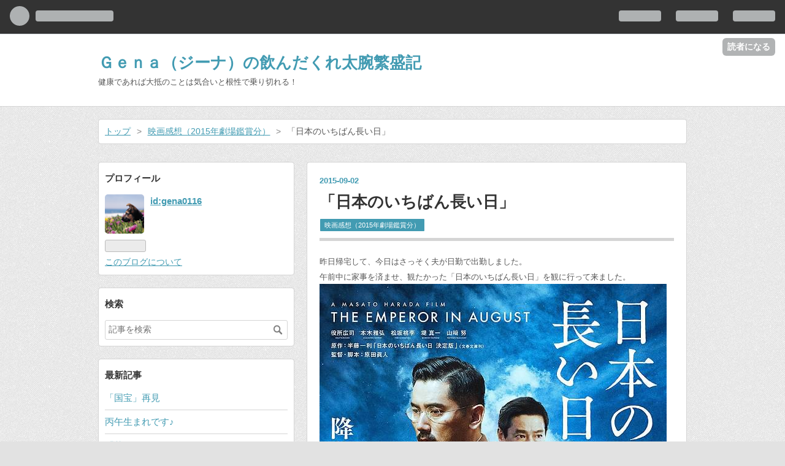

--- FILE ---
content_type: text/html; charset=utf-8
request_url: https://gena0116.hatenablog.com/entry/2015/09/02/215712
body_size: 13414
content:
<!DOCTYPE html>
<html
  lang="ja"

data-admin-domain="//blog.hatena.ne.jp"
data-admin-origin="https://blog.hatena.ne.jp"
data-author="gena0116"
data-avail-langs="ja en"
data-blog="gena0116.hatenablog.com"
data-blog-comments-top-is-new="1"
data-blog-host="gena0116.hatenablog.com"
data-blog-is-public="1"
data-blog-name="Ｇｅｎａ（ジーナ）の飲んだくれ太腕繁盛記"
data-blog-owner="gena0116"
data-blog-show-ads="1"
data-blog-show-sleeping-ads=""
data-blog-uri="https://gena0116.hatenablog.com/"
data-blog-uuid="17680117127215412036"
data-blogs-uri-base="https://gena0116.hatenablog.com"
data-brand="hatenablog"
data-data-layer="{&quot;hatenablog&quot;:{&quot;admin&quot;:{},&quot;analytics&quot;:{&quot;brand_property_id&quot;:&quot;&quot;,&quot;measurement_id&quot;:&quot;&quot;,&quot;non_sampling_property_id&quot;:&quot;&quot;,&quot;property_id&quot;:&quot;&quot;,&quot;separated_property_id&quot;:&quot;UA-29716941-19&quot;},&quot;blog&quot;:{&quot;blog_id&quot;:&quot;17680117127215412036&quot;,&quot;content_seems_japanese&quot;:&quot;true&quot;,&quot;disable_ads&quot;:&quot;&quot;,&quot;enable_ads&quot;:&quot;true&quot;,&quot;enable_keyword_link&quot;:&quot;true&quot;,&quot;entry_show_footer_related_entries&quot;:&quot;true&quot;,&quot;force_pc_view&quot;:&quot;false&quot;,&quot;is_public&quot;:&quot;true&quot;,&quot;is_responsive_view&quot;:&quot;false&quot;,&quot;is_sleeping&quot;:&quot;false&quot;,&quot;lang&quot;:&quot;ja&quot;,&quot;name&quot;:&quot;\uff27\uff45\uff4e\uff41\uff08\u30b8\u30fc\u30ca\uff09\u306e\u98f2\u3093\u3060\u304f\u308c\u592a\u8155\u7e41\u76db\u8a18&quot;,&quot;owner_name&quot;:&quot;gena0116&quot;,&quot;uri&quot;:&quot;https://gena0116.hatenablog.com/&quot;},&quot;brand&quot;:&quot;hatenablog&quot;,&quot;page_id&quot;:&quot;entry&quot;,&quot;permalink_entry&quot;:{&quot;author_name&quot;:&quot;gena0116&quot;,&quot;categories&quot;:&quot;\u6620\u753b\u611f\u60f3\uff082015\u5e74\u5287\u5834\u9451\u8cde\u5206\uff09&quot;,&quot;character_count&quot;:1103,&quot;date&quot;:&quot;2015-09-02&quot;,&quot;entry_id&quot;:&quot;17680117127215461721&quot;,&quot;first_category&quot;:&quot;\u6620\u753b\u611f\u60f3\uff082015\u5e74\u5287\u5834\u9451\u8cde\u5206\uff09&quot;,&quot;hour&quot;:&quot;21&quot;,&quot;title&quot;:&quot;\u300c\u65e5\u672c\u306e\u3044\u3061\u3070\u3093\u9577\u3044\u65e5\u300d&quot;,&quot;uri&quot;:&quot;https://gena0116.hatenablog.com/entry/2015/09/02/215712&quot;},&quot;pro&quot;:&quot;free&quot;,&quot;router_type&quot;:&quot;blogs&quot;}}"
data-device="pc"
data-dont-recommend-pro="false"
data-global-domain="https://hatena.blog"
data-globalheader-color="b"
data-globalheader-type="pc"
data-has-touch-view="1"
data-help-url="https://help.hatenablog.com"
data-page="entry"
data-parts-domain="https://hatenablog-parts.com"
data-plus-available=""
data-pro="false"
data-router-type="blogs"
data-sentry-dsn="https://03a33e4781a24cf2885099fed222b56d@sentry.io/1195218"
data-sentry-environment="production"
data-sentry-sample-rate="0.1"
data-static-domain="https://cdn.blog.st-hatena.com"
data-version="6ea2223fdead71a0305297e57edb30"




  data-initial-state="{}"

  >
  <head prefix="og: http://ogp.me/ns# fb: http://ogp.me/ns/fb# article: http://ogp.me/ns/article#">

  

  
  <meta name="viewport" content="width=device-width, initial-scale=1.0" />


  


  

  <meta name="robots" content="max-image-preview:large" />


  <meta charset="utf-8"/>
  <meta http-equiv="X-UA-Compatible" content="IE=7; IE=9; IE=10; IE=11" />
  <title>「日本のいちばん長い日」 - Ｇｅｎａ（ジーナ）の飲んだくれ太腕繁盛記</title>

  
  <link rel="canonical" href="https://gena0116.hatenablog.com/entry/2015/09/02/215712"/>



  

<meta itemprop="name" content="「日本のいちばん長い日」 - Ｇｅｎａ（ジーナ）の飲んだくれ太腕繁盛記"/>

  <meta itemprop="image" content="https://cdn.image.st-hatena.com/image/scale/a5ff54c3fb2ee6ff634cad71d7285f08391c5b60/backend=imagemagick;version=1;width=1300/https%3A%2F%2Feiga.k-img.com%2Fimages%2Fmovie%2F81487%2Fposter2.jpg%3F1437041123"/>


  <meta property="og:title" content="「日本のいちばん長い日」 - Ｇｅｎａ（ジーナ）の飲んだくれ太腕繁盛記"/>
<meta property="og:type" content="article"/>
  <meta property="og:url" content="https://gena0116.hatenablog.com/entry/2015/09/02/215712"/>

  <meta property="og:image" content="https://cdn.image.st-hatena.com/image/scale/a5ff54c3fb2ee6ff634cad71d7285f08391c5b60/backend=imagemagick;version=1;width=1300/https%3A%2F%2Feiga.k-img.com%2Fimages%2Fmovie%2F81487%2Fposter2.jpg%3F1437041123"/>

<meta property="og:image:alt" content="「日本のいちばん長い日」 - Ｇｅｎａ（ジーナ）の飲んだくれ太腕繁盛記"/>
    <meta property="og:description" content="昨日帰宅して、今日はさっそく夫が日勤で出勤しました。 午前中に家事を済ませ、観たかった「日本のいちばん長い日」を観に行って来ました。 (C)2015「日本のいちばん長い日」製作委員会 昭和史研究の第一人者・半藤一利の傑作ノンフィクション「日本のいちばん長い日 決定版」を、 「クライマーズ・ハイ」「わが母の記」の原田眞人監督が映画化。 １９４５年８月１５日に玉音放送で戦争降伏が国民に知らされるまでに何があったのか、歴史の 舞台裏を描く。 太平洋戦争末期の４５年７月、連合国軍にポツダム宣言受諾を要求された日本は降伏か本土 決戦かに揺れ、連日連夜の閣議で議論は紛糾。 結論の出ないまま広島、長崎に相次…" />
<meta property="og:site_name" content="Ｇｅｎａ（ジーナ）の飲んだくれ太腕繁盛記"/>

  <meta property="article:published_time" content="2015-09-02T12:57:12Z" />

    <meta property="article:tag" content="映画感想（2015年劇場鑑賞分）" />
      <meta name="twitter:card"  content="summary_large_image" />
    <meta name="twitter:image" content="https://cdn.image.st-hatena.com/image/scale/a5ff54c3fb2ee6ff634cad71d7285f08391c5b60/backend=imagemagick;version=1;width=1300/https%3A%2F%2Feiga.k-img.com%2Fimages%2Fmovie%2F81487%2Fposter2.jpg%3F1437041123" />  <meta name="twitter:title" content="「日本のいちばん長い日」 - Ｇｅｎａ（ジーナ）の飲んだくれ太腕繁盛記" />    <meta name="twitter:description" content="昨日帰宅して、今日はさっそく夫が日勤で出勤しました。 午前中に家事を済ませ、観たかった「日本のいちばん長い日」を観に行って来ました。 (C)2015「日本のいちばん長い日」製作委員会 昭和史研究の第一人者・半藤一利の傑作ノンフィクション「日本のいちばん長い日 決定版」を、 「クライマーズ・ハイ」「わが母の記」の原田眞人…" />  <meta name="twitter:app:name:iphone" content="はてなブログアプリ" />
  <meta name="twitter:app:id:iphone" content="583299321" />
  <meta name="twitter:app:url:iphone" content="hatenablog:///open?uri=https%3A%2F%2Fgena0116.hatenablog.com%2Fentry%2F2015%2F09%2F02%2F215712" />
  
    <meta name="description" content="昨日帰宅して、今日はさっそく夫が日勤で出勤しました。 午前中に家事を済ませ、観たかった「日本のいちばん長い日」を観に行って来ました。 (C)2015「日本のいちばん長い日」製作委員会 昭和史研究の第一人者・半藤一利の傑作ノンフィクション「日本のいちばん長い日 決定版」を、 「クライマーズ・ハイ」「わが母の記」の原田眞人監督が映画化。 １９４５年８月１５日に玉音放送で戦争降伏が国民に知らされるまでに何があったのか、歴史の 舞台裏を描く。 太平洋戦争末期の４５年７月、連合国軍にポツダム宣言受諾を要求された日本は降伏か本土 決戦かに揺れ、連日連夜の閣議で議論は紛糾。 結論の出ないまま広島、長崎に相次…" />


  
<script
  id="embed-gtm-data-layer-loader"
  data-data-layer-page-specific="{&quot;hatenablog&quot;:{&quot;blogs_permalink&quot;:{&quot;has_related_entries_with_elasticsearch&quot;:&quot;true&quot;,&quot;is_author_pro&quot;:&quot;false&quot;,&quot;is_blog_sleeping&quot;:&quot;false&quot;,&quot;blog_afc_issued&quot;:&quot;false&quot;,&quot;entry_afc_issued&quot;:&quot;false&quot;}}}"
>
(function() {
  function loadDataLayer(elem, attrName) {
    if (!elem) { return {}; }
    var json = elem.getAttribute(attrName);
    if (!json) { return {}; }
    return JSON.parse(json);
  }

  var globalVariables = loadDataLayer(
    document.documentElement,
    'data-data-layer'
  );
  var pageSpecificVariables = loadDataLayer(
    document.getElementById('embed-gtm-data-layer-loader'),
    'data-data-layer-page-specific'
  );

  var variables = [globalVariables, pageSpecificVariables];

  if (!window.dataLayer) {
    window.dataLayer = [];
  }

  for (var i = 0; i < variables.length; i++) {
    window.dataLayer.push(variables[i]);
  }
})();
</script>

<!-- Google Tag Manager -->
<script>(function(w,d,s,l,i){w[l]=w[l]||[];w[l].push({'gtm.start':
new Date().getTime(),event:'gtm.js'});var f=d.getElementsByTagName(s)[0],
j=d.createElement(s),dl=l!='dataLayer'?'&l='+l:'';j.async=true;j.src=
'https://www.googletagmanager.com/gtm.js?id='+i+dl;f.parentNode.insertBefore(j,f);
})(window,document,'script','dataLayer','GTM-P4CXTW');</script>
<!-- End Google Tag Manager -->











  <link rel="shortcut icon" href="https://gena0116.hatenablog.com/icon/favicon">
<link rel="apple-touch-icon" href="https://gena0116.hatenablog.com/icon/touch">
<link rel="icon" sizes="192x192" href="https://gena0116.hatenablog.com/icon/link">

  

<link rel="alternate" type="application/atom+xml" title="Atom" href="https://gena0116.hatenablog.com/feed"/>
<link rel="alternate" type="application/rss+xml" title="RSS2.0" href="https://gena0116.hatenablog.com/rss"/>

  <link rel="alternate" type="application/json+oembed" href="https://hatena.blog/oembed?url=https%3A%2F%2Fgena0116.hatenablog.com%2Fentry%2F2015%2F09%2F02%2F215712&amp;format=json" title="oEmbed Profile of 「日本のいちばん長い日」"/>
<link rel="alternate" type="text/xml+oembed" href="https://hatena.blog/oembed?url=https%3A%2F%2Fgena0116.hatenablog.com%2Fentry%2F2015%2F09%2F02%2F215712&amp;format=xml" title="oEmbed Profile of 「日本のいちばん長い日」"/>
  
  <link rel="author" href="http://www.hatena.ne.jp/gena0116/">

  

  
      <link rel="preload" href="https://eiga.k-img.com/images/movie/81487/poster2.jpg?1437041123" as="image"/>


  
    
<link rel="stylesheet" type="text/css" href="https://cdn.blog.st-hatena.com/css/blog.css?version=6ea2223fdead71a0305297e57edb30"/>

    
  <link rel="stylesheet" type="text/css" href="https://usercss.blog.st-hatena.com/blog_style/17680117127215412036/bb2a48e7d6ba82bd88cf6abfe4db695c6f9db864"/>
  
  

  

  
<script> </script>

  
<style>
  div#google_afc_user,
  div.google-afc-user-container,
  div.google_afc_image,
  div.google_afc_blocklink {
      display: block !important;
  }
</style>


  
    <script src="https://cdn.pool.st-hatena.com/valve/valve.js" async></script>
<script id="test-valve-definition">
  var valve = window.valve || [];

  valve.push(function(v) {
    
    

    v.config({
      service: 'blog',
      content: {
        result: 'adtrust',
        documentIds: ["blog:entry:17680117127215461721"]
      }
    });
    v.defineDFPSlot({"lazy":1,"sizes":{"mappings":[[[320,568],[[336,280],[300,250],"fluid"]],[[0,0],[[300,250]]]]},"slotId":"ad-in-entry","unit":"/4374287/blog_pc_entry_sleep_in-article"});    v.defineDFPSlot({"lazy":"","sizes":[[300,250],[336,280],[468,60],"fluid"],"slotId":"google_afc_user_container_0","unit":"/4374287/blog_user"});
    v.sealDFPSlots();
  });
</script>

  

  
    <script type="application/ld+json">{"@context":"http://schema.org","@type":"Article","dateModified":"2020-09-17T11:40:50+09:00","datePublished":"2015-09-02T21:57:12+09:00","description":"昨日帰宅して、今日はさっそく夫が日勤で出勤しました。 午前中に家事を済ませ、観たかった「日本のいちばん長い日」を観に行って来ました。 (C)2015「日本のいちばん長い日」製作委員会 昭和史研究の第一人者・半藤一利の傑作ノンフィクション「日本のいちばん長い日 決定版」を、 「クライマーズ・ハイ」「わが母の記」の原田眞人監督が映画化。 １９４５年８月１５日に玉音放送で戦争降伏が国民に知らされるまでに何があったのか、歴史の 舞台裏を描く。 太平洋戦争末期の４５年７月、連合国軍にポツダム宣言受諾を要求された日本は降伏か本土 決戦かに揺れ、連日連夜の閣議で議論は紛糾。 結論の出ないまま広島、長崎に相次…","headline":"「日本のいちばん長い日」","image":["https://eiga.k-img.com/images/movie/81487/poster2.jpg?1437041123"],"mainEntityOfPage":{"@id":"https://gena0116.hatenablog.com/entry/2015/09/02/215712","@type":"WebPage"}}</script>

  

  

  

</head>

  <body class="page-entry category-映画感想（2015年劇場鑑賞分） globalheader-ng-enabled">
    

<div id="globalheader-container"
  data-brand="hatenablog"
  
  >
  <iframe id="globalheader" height="37" frameborder="0" allowTransparency="true"></iframe>
</div>


  
  
  
    <nav class="
      blog-controlls
      
    ">
      <div class="blog-controlls-blog-icon">
        <a href="https://gena0116.hatenablog.com/">
          <img src="https://cdn.image.st-hatena.com/image/square/622d5386f1ea26f0907b62cdb14aca15cb866416/backend=imagemagick;height=128;version=1;width=128/https%3A%2F%2Fcdn.user.blog.st-hatena.com%2Fblog_custom_icon%2F154867918%2F1562588378538779" alt="Ｇｅｎａ（ジーナ）の飲んだくれ太腕繁盛記"/>
        </a>
      </div>
      <div class="blog-controlls-title">
        <a href="https://gena0116.hatenablog.com/">Ｇｅｎａ（ジーナ）の飲んだくれ太腕繁盛記</a>
      </div>
      <a href="https://blog.hatena.ne.jp/gena0116/gena0116.hatenablog.com/subscribe?utm_source=blogs_topright_button&amp;utm_campaign=subscribe_blog&amp;utm_medium=button" class="blog-controlls-subscribe-btn test-blog-header-controlls-subscribe">
        読者になる
      </a>
    </nav>
  

  <div id="container">
    <div id="container-inner">
      <header id="blog-title" data-brand="hatenablog">
  <div id="blog-title-inner" >
    <div id="blog-title-content">
      <h1 id="title"><a href="https://gena0116.hatenablog.com/">Ｇｅｎａ（ジーナ）の飲んだくれ太腕繁盛記</a></h1>
      
        <h2 id="blog-description">健康であれば大抵のことは気合いと根性で乗り切れる！</h2>
      
    </div>
  </div>
</header>

      

      
          <div id="top-box">
    <div class="breadcrumb" data-test-id="breadcrumb">
      <div class="breadcrumb-inner">
        <a class="breadcrumb-link" href="https://gena0116.hatenablog.com/"><span>トップ</span></a>          <span class="breadcrumb-gt">&gt;</span>          <span class="breadcrumb-child">            <a class="breadcrumb-child-link" href="https://gena0116.hatenablog.com/archive/category/%E6%98%A0%E7%94%BB%E6%84%9F%E6%83%B3%EF%BC%882015%E5%B9%B4%E5%8A%87%E5%A0%B4%E9%91%91%E8%B3%9E%E5%88%86%EF%BC%89"><span>映画感想（2015年劇場鑑賞分）</span></a>          </span>            <span class="breadcrumb-gt">&gt;</span>          <span class="breadcrumb-child">            <span>「日本のいちばん長い日」</span>          </span>      </div>
    </div>
  </div>
  <script type="application/ld+json" class="test-breadcrumb-json-ld">
    {"@context":"http://schema.org","@type":"BreadcrumbList","itemListElement":[{"item":{"@id":"https://gena0116.hatenablog.com/","name":"トップ"},"position":1,"@type":"ListItem"},{"@type":"ListItem","position":2,"item":{"name":"映画感想（2015年劇場鑑賞分）","@id":"https://gena0116.hatenablog.com/archive/category/%E6%98%A0%E7%94%BB%E6%84%9F%E6%83%B3%EF%BC%882015%E5%B9%B4%E5%8A%87%E5%A0%B4%E9%91%91%E8%B3%9E%E5%88%86%EF%BC%89"}}]}
  </script>
      
      




<div id="content" class="hfeed"
  
  >
  <div id="content-inner">
    <div id="wrapper">
      <div id="main">
        <div id="main-inner">
          

          


  


          
  
  <!-- google_ad_section_start -->
  <!-- rakuten_ad_target_begin -->
  
  
  

  

  
    
      
        <article class="entry hentry test-hentry js-entry-article date-first autopagerize_page_element chars-1200 words-100 mode-html entry-odd" id="entry-17680117127215461721" data-keyword-campaign="" data-uuid="17680117127215461721" data-publication-type="entry">
  <div class="entry-inner">
    <header class="entry-header">
  
    <div class="date entry-date first">
    <a href="https://gena0116.hatenablog.com/archive/2015/09/02" rel="nofollow">
      <time datetime="2015-09-02T12:57:12Z" title="2015-09-02T12:57:12Z">
        <span class="date-year">2015</span><span class="hyphen">-</span><span class="date-month">09</span><span class="hyphen">-</span><span class="date-day">02</span>
      </time>
    </a>
      </div>
  <h1 class="entry-title">
  <a href="https://gena0116.hatenablog.com/entry/2015/09/02/215712" class="entry-title-link bookmark">「日本のいちばん長い日」</a>
</h1>

  
  

  <div class="entry-categories categories">
    
    <a href="https://gena0116.hatenablog.com/archive/category/%E6%98%A0%E7%94%BB%E6%84%9F%E6%83%B3%EF%BC%882015%E5%B9%B4%E5%8A%87%E5%A0%B4%E9%91%91%E8%B3%9E%E5%88%86%EF%BC%89" class="entry-category-link category-映画感想（2015年劇場鑑賞分）">映画感想（2015年劇場鑑賞分）</a>
    
  </div>


  

  

</header>

    


    <div class="entry-content hatenablog-entry">
  
    <div class="rte clearFix">
<div><span style="font-size: small;">昨日帰宅して、今日はさっそく夫が日勤で出勤しました。</span></div>
<div><span style="font-size: small;">午前中に家事を済ませ、観たかった「日本のいちばん長い日」を観に行って来ました。</span></div>
<div><img alt="ポスター画像" src="https://eiga.k-img.com/images/movie/81487/poster2.jpg?1437041123" /></div>
<div><span style="text-align: center; color: #999999; text-transform: none; text-indent: 0px; letter-spacing: 1px; font-family: 'Noto Sans JP', sans-serif; font-size: 12px; font-style: normal; font-weight: 400; word-spacing: 0px; float: none; display: inline !important; white-space: normal; orphans: 2; widows: 2; background-color: #ffffff; text-decoration-color: initial; font-variant-ligatures: normal; font-variant-caps: normal; -webkit-text-stroke-width: 0px; text-decoration-style: initial;">(C)2015「日本のいちばん長い日」製作委員会</span></div>
<div> </div>
<div><span style="font-size: small;">昭和史研究の第一人者・<a class="keyword" href="http://d.hatena.ne.jp/keyword/%C8%BE%C6%A3%B0%EC%CD%F8">半藤一利</a>の傑作ノンフィクション「日本のいちばん長い日　決定版」を、</span></div>
<div><span style="font-size: small;">「<a class="keyword" href="http://d.hatena.ne.jp/keyword/%A5%AF%A5%E9%A5%A4%A5%DE%A1%BC%A5%BA%A1%A6%A5%CF%A5%A4">クライマーズ・ハイ</a>」「<a class="keyword" href="http://d.hatena.ne.jp/keyword/%A4%EF%A4%AC%CA%EC%A4%CE%B5%AD">わが母の記</a>」の<a class="keyword" href="http://d.hatena.ne.jp/keyword/%B8%B6%C5%C4%E2%C3%BF%CD">原田眞人</a>監督が映画化。</span></div>
<div><span style="font-size: small;">１９４５年８月１５日に<a class="keyword" href="http://d.hatena.ne.jp/keyword/%B6%CC%B2%BB%CA%FC%C1%F7">玉音放送</a>で戦争降伏が国民に知らされるまでに何があったのか、歴史の</span></div>
<div><span style="font-size: small;">舞台裏を描く。</span></div>
<div><span style="font-size: small;">太平洋戦争末期の４５年７月、連合国軍に<a class="keyword" href="http://d.hatena.ne.jp/keyword/%A5%DD%A5%C4%A5%C0%A5%E0%C0%EB%B8%C0">ポツダム宣言</a>受諾を要求された日本は降伏か本土</span></div>
<div><span style="font-size: small;">決戦かに揺れ、連日連夜の<a class="keyword" href="http://d.hatena.ne.jp/keyword/%B3%D5%B5%C4">閣議</a>で議論は紛糾。</span></div>
<div><span style="font-size: small;">結論の出ないまま広島、長崎に相次いで<a class="keyword" href="http://d.hatena.ne.jp/keyword/%B8%B6%BB%D2%C7%FA%C3%C6">原子爆弾</a>が投下される。</span></div>
<div><span style="font-size: small;">一億玉砕論も渦巻く中、<a class="keyword" href="http://d.hatena.ne.jp/keyword/%B0%A4%C6%EE%B0%D4%B4%F6">阿南惟幾</a><a class="keyword" href="http://d.hatena.ne.jp/keyword/%CE%A6%B7%B3%C2%E7%BF%C3">陸軍大臣</a>や<a class="keyword" href="http://d.hatena.ne.jp/keyword/%CE%EB%CC%DA%B4%D3%C2%C0%CF%BA">鈴木貫太郎</a>首相、そして<a class="keyword" href="http://d.hatena.ne.jp/keyword/%BE%BC%CF%C2%C5%B7%B9%C4">昭和天皇</a>は決断に苦悩</span></div>
<div><span style="font-size: small;">する。</span></div>
<div><span style="font-size: small;">出演は<a class="keyword" href="http://d.hatena.ne.jp/keyword/%B0%A4%C6%EE%B0%D4%B4%F6">阿南惟幾</a>役の<a class="keyword" href="http://d.hatena.ne.jp/keyword/%CC%F2%BD%EA%B9%AD%BB%CA">役所広司</a>、<a class="keyword" href="http://d.hatena.ne.jp/keyword/%BE%BC%CF%C2%C5%B7%B9%C4">昭和天皇</a>役の<a class="keyword" href="http://d.hatena.ne.jp/keyword/%CB%DC%CC%DA%B2%ED%B9%B0">本木雅弘</a>をはじめ、<a class="keyword" href="http://d.hatena.ne.jp/keyword/%BE%BE%BA%E4%C5%ED%CD%FB">松坂桃李</a>、<a class="keyword" href="http://d.hatena.ne.jp/keyword/%C4%E9%BF%BF%B0%EC">堤真一</a>、<a class="keyword" href="http://d.hatena.ne.jp/keyword/%BB%B3%BA%EA%C5%D8">山崎努</a></span></div>
<div><span style="font-size: small;">ら。（映画．comHPより抜粋）</span></div>
<div><span style="font-size: small;"> </span></div>
<div><span style="font-size: small;">この映画は絶対に観に行きたい映画でした。</span></div>
<div><span style="font-size: small;">夫の実家に帰ったり、泊りがけで人間ドックに行ったりで、二週間予定が狂い、やっと観られまし</span></div>
<div><span style="font-size: small;">たよ(T_T)</span></div>
<div><span style="font-size: small;">まず、主要のキャスティングが良かったですね。</span></div>
<div><span style="font-size: small;"><a class="keyword" href="http://d.hatena.ne.jp/keyword/%BE%BC%CF%C2%C5%B7%B9%C4">昭和天皇</a>役の<a class="keyword" href="http://d.hatena.ne.jp/keyword/%CB%DC%CC%DA%B2%ED%B9%B0">本木雅弘</a>の演技は必見です。</span></div>
<div><span style="font-size: small;"><a class="keyword" href="http://d.hatena.ne.jp/keyword/%CD%B5%BF%CE">裕仁</a><a class="keyword" href="http://d.hatena.ne.jp/keyword/%C5%B7%B9%C4">天皇</a>の話し方の特徴をよく掴んでました。</span></div>
<div><span style="font-size: small;">本当に感心しましたよ。</span></div>
<div><span style="font-size: small;">良い役者になりましたね。</span></div>
<div><span style="font-size: small;"> </span></div>
<div><span style="font-size: small;">この映画は、当時の軍上層部と皇室との関わりや、当時の思想がよく分かります。</span></div>
<div><span style="font-size: small;">何かをなす為に己の命を差し出す時代、戦争<a class="keyword" href="http://d.hatena.ne.jp/keyword/%BD%AA%B7%EB">終結</a>を宣言することは、負け犬に成り下がること</span></div>
<div><span style="font-size: small;">を指し、恥ずべき行為として思われていました。</span></div>
<div><span style="font-size: small;">しかし<a class="keyword" href="http://d.hatena.ne.jp/keyword/%BE%BC%CF%C2%C5%B7%B9%C4">昭和天皇</a>は、軍上層部の言うがままに戦争を続けるより、自分の言葉で戦争<a class="keyword" href="http://d.hatena.ne.jp/keyword/%BD%AA%B7%EB">終結</a>を宣言</span></div>
<div><span style="font-size: small;">し、日本国民の命を少しでも無駄にしないようにと考える。</span></div>
<div><span style="font-size: small;">陸軍の上層部の中には、日本国民が全員特攻になれば、必ずや日本国に勝利をもたらすと信</span></div>
<div><span style="font-size: small;">じる輩もいたようだ。</span></div>
<div><span style="font-size: small;">そして、陸軍将校の中にも<a class="keyword" href="http://d.hatena.ne.jp/keyword/%A5%DD%A5%C4%A5%C0%A5%E0%C0%EB%B8%C0">ポツダム宣言</a>を受諾することは、米国に隷属することになる（奴隷と</span></div>
<div><span style="font-size: small;">化す）と言う者もいた。</span></div>
<div><span style="font-size: small;"> </span></div>
<div><span style="font-size: small;">私が義務教育で習った歴史には、<a class="keyword" href="http://d.hatena.ne.jp/keyword/%B6%CC%B2%BB%CA%FC%C1%F7">玉音放送</a>用に録音したレコード盤を破壊し、戦争<a class="keyword" href="http://d.hatena.ne.jp/keyword/%BD%AA%B7%EB">終結</a>をさせ</span></div>
<div><span style="font-size: small;">ないように反乱を起こした、陸軍将校達の話は出てこなかったし、そのレコード盤を守るべく、</span></div>
<div><span style="font-size: small;">隠し通した<a class="keyword" href="http://d.hatena.ne.jp/keyword/%B5%DC%C6%E2%C4%A3">宮内庁</a>職員の話も知らなかった。</span></div>
<div><span style="font-size: small;">戦後７０周年を迎えた今、子供や若者にも観てもらいたい映画です。</span></div>
<div><span style="font-size: small;"> </span></div>
<div><span style="font-size: small;">私は<a class="keyword" href="http://d.hatena.ne.jp/keyword/%B2%AC%CB%DC%B4%EE%C8%AC">岡本喜八</a>監督の「日本のいちばん長い日」のDVDを購入している。</span></div>
<div><span style="font-size: small;">…が、まだ未見です。</span></div>
<div><span style="font-size: small;">数日中に観て、今日観たリメイク版との違いをブログに書きたいと思う。</span></div>
<div><span style="font-size: small;">今作品も良作だったと私は思います。</span></div>
<div> </div>
<div> </div>
</div>
    
    




    

  
</div>

    
  <footer class="entry-footer">
    
    <div class="entry-tags-wrapper">
  <div class="entry-tags">  </div>
</div>

    <p class="entry-footer-section track-inview-by-gtm" data-gtm-track-json="{&quot;area&quot;: &quot;finish_reading&quot;}">
  <span class="author vcard"><span class="fn" data-load-nickname="1" data-user-name="gena0116" >gena0116</span></span>
  <span class="entry-footer-time"><a href="https://gena0116.hatenablog.com/entry/2015/09/02/215712"><time data-relative datetime="2015-09-02T12:57:12Z" title="2015-09-02T12:57:12Z" class="updated">2015-09-02 21:57</time></a></span>
  
  
  
    <span class="
      entry-footer-subscribe
      
    " data-test-blog-controlls-subscribe>
      <a href="https://blog.hatena.ne.jp/gena0116/gena0116.hatenablog.com/subscribe?utm_medium=button&amp;utm_campaign=subscribe_blog&amp;utm_source=blogs_entry_footer">
        読者になる
      </a>
    </span>
  
</p>

    
  <div
    class="hatena-star-container"
    data-hatena-star-container
    data-hatena-star-url="https://gena0116.hatenablog.com/entry/2015/09/02/215712"
    data-hatena-star-title="「日本のいちばん長い日」"
    data-hatena-star-variant="profile-icon"
    data-hatena-star-profile-url-template="https://blog.hatena.ne.jp/{username}/"
  ></div>


    
<div class="social-buttons">
  
  
    <div class="social-button-item">
      <a href="https://b.hatena.ne.jp/entry/s/gena0116.hatenablog.com/entry/2015/09/02/215712" class="hatena-bookmark-button" data-hatena-bookmark-url="https://gena0116.hatenablog.com/entry/2015/09/02/215712" data-hatena-bookmark-layout="vertical-balloon" data-hatena-bookmark-lang="ja" title="この記事をはてなブックマークに追加"><img src="https://b.st-hatena.com/images/entry-button/button-only.gif" alt="この記事をはてなブックマークに追加" width="20" height="20" style="border: none;" /></a>
    </div>
  
  
    <div class="social-button-item">
      <div class="fb-share-button" data-layout="box_count" data-href="https://gena0116.hatenablog.com/entry/2015/09/02/215712"></div>
    </div>
  
  
    
    
    <div class="social-button-item">
      <a
          class="entry-share-button entry-share-button-twitter test-share-button-twitter"
          href="https://x.com/intent/tweet?text=%E3%80%8C%E6%97%A5%E6%9C%AC%E3%81%AE%E3%81%84%E3%81%A1%E3%81%B0%E3%82%93%E9%95%B7%E3%81%84%E6%97%A5%E3%80%8D+-+%EF%BC%A7%EF%BD%85%EF%BD%8E%EF%BD%81%EF%BC%88%E3%82%B8%E3%83%BC%E3%83%8A%EF%BC%89%E3%81%AE%E9%A3%B2%E3%82%93%E3%81%A0%E3%81%8F%E3%82%8C%E5%A4%AA%E8%85%95%E7%B9%81%E7%9B%9B%E8%A8%98&amp;url=https%3A%2F%2Fgena0116.hatenablog.com%2Fentry%2F2015%2F09%2F02%2F215712"
          title="X（Twitter）で投稿する"
        ></a>
    </div>
  
  
  
  
  
  
</div>

    
  
  
    
    <div class="google-afc-image test-google-rectangle-ads">      
      
      <div id="google_afc_user_container_0" class="google-afc-user-container google_afc_blocklink2_5 google_afc_boder" data-test-unit="/4374287/blog_user"></div>
      
        <a href="http://blog.hatena.ne.jp/guide/pro" class="open-pro-modal" data-guide-pro-modal-ad-url="https://hatena.blog/guide/pro/modal/ad">広告を非表示にする</a>
      
    </div>
  
  


    <div class="customized-footer">
      

        

          <div class="entry-footer-modules" id="entry-footer-secondary-modules">      
<div class="hatena-module hatena-module-related-entries" >
      
  <!-- Hatena-Epic-has-related-entries-with-elasticsearch:true -->
  <div class="hatena-module-title">
    関連記事
  </div>
  <div class="hatena-module-body">
    <ul class="related-entries hatena-urllist urllist-with-thumbnails">
  
  
    
    <li class="urllist-item related-entries-item">
      <div class="urllist-item-inner related-entries-item-inner">
        
          
                      <a class="urllist-image-link related-entries-image-link" href="https://gena0116.hatenablog.com/entry/2019/09/20/223311">
  <img alt="「アド・アストラ」" src="https://cdn.image.st-hatena.com/image/square/ab435ca72da437a2e232bbf95837a7a2e8fec4ba/backend=imagemagick;height=100;version=1;width=100/https%3A%2F%2Feiga.k-img.com%2Fimages%2Fmovie%2F90539%2Fphoto%2Fb17f9aec3688aafd.jpg%3F1563323834" class="urllist-image related-entries-image" title="「アド・アストラ」" width="100" height="100" loading="lazy">
</a>
            <div class="urllist-date-link related-entries-date-link">
  <a href="https://gena0116.hatenablog.com/archive/2019/09/20" rel="nofollow">
    <time datetime="2019-09-20T13:33:11Z" title="2019年9月20日">
      2019-09-20
    </time>
  </a>
</div>

          <a href="https://gena0116.hatenablog.com/entry/2019/09/20/223311" class="urllist-title-link related-entries-title-link  urllist-title related-entries-title">「アド・アストラ」</a>




          
          

                      <div class="urllist-entry-body related-entries-entry-body">今日はお昼から、シネコンで「アド・アストラ」を観て来ました…</div>
      </div>
    </li>
  
    
    <li class="urllist-item related-entries-item">
      <div class="urllist-item-inner related-entries-item-inner">
        
          
                      <a class="urllist-image-link related-entries-image-link" href="https://gena0116.hatenablog.com/entry/2019/08/19/221049">
  <img alt="「アルキメデスの大戦」" src="https://cdn.image.st-hatena.com/image/square/b112ce4feb85ae182113a1f2d93827f383a1d24a/backend=imagemagick;height=100;version=1;width=100/https%3A%2F%2Feiga.k-img.com%2Fimages%2Fmovie%2F89507%2Fphoto%2Fa0ab66f2bcca3eb2.jpg%3F1558051228" class="urllist-image related-entries-image" title="「アルキメデスの大戦」" width="100" height="100" loading="lazy">
</a>
            <div class="urllist-date-link related-entries-date-link">
  <a href="https://gena0116.hatenablog.com/archive/2019/08/19" rel="nofollow">
    <time datetime="2019-08-19T13:10:49Z" title="2019年8月19日">
      2019-08-19
    </time>
  </a>
</div>

          <a href="https://gena0116.hatenablog.com/entry/2019/08/19/221049" class="urllist-title-link related-entries-title-link  urllist-title related-entries-title">「アルキメデスの大戦」</a>




          
          

                      <div class="urllist-entry-body related-entries-entry-body">今日は夫が休みで、何か映画を観に行こう…と言うので、観たかっ…</div>
      </div>
    </li>
  
    
    <li class="urllist-item related-entries-item">
      <div class="urllist-item-inner related-entries-item-inner">
        
          
                      <a class="urllist-image-link related-entries-image-link" href="https://gena0116.hatenablog.com/entry/2019/04/11/235900">
  <img alt="「ソローキンの見た桜」" src="https://cdn.image.st-hatena.com/image/square/76df7a432178457b487dcd4187f3e90351b745ab/backend=imagemagick;height=100;version=1;width=100/https%3A%2F%2Fcdn-ak.f.st-hatena.com%2Fimages%2Ffotolife%2Fg%2Fgena0116%2F20190708%2F20190708235707.jpg" class="urllist-image related-entries-image" title="「ソローキンの見た桜」" width="100" height="100" loading="lazy">
</a>
            <div class="urllist-date-link related-entries-date-link">
  <a href="https://gena0116.hatenablog.com/archive/2019/04/11" rel="nofollow">
    <time datetime="2019-04-11T14:59:00Z" title="2019年4月11日">
      2019-04-11
    </time>
  </a>
</div>

          <a href="https://gena0116.hatenablog.com/entry/2019/04/11/235900" class="urllist-title-link related-entries-title-link  urllist-title related-entries-title">「ソローキンの見た桜」</a>




          
          

                      <div class="urllist-entry-body related-entries-entry-body">昨日は夫と、夫の職場の人が観に行って良かったからと勧められ…</div>
      </div>
    </li>
  
    
    <li class="urllist-item related-entries-item">
      <div class="urllist-item-inner related-entries-item-inner">
        
          
                      <a class="urllist-image-link related-entries-image-link" href="https://gena0116.hatenablog.com/entry/2015/09/17/235517">
  <img alt="「日本のいちばん長い日」（１９６７年）" src="https://cdn.image.st-hatena.com/image/square/c7fa18d2615cefb7bdee5495d08bcd8302b1e13b/backend=imagemagick;height=100;version=1;width=100/https%3A%2F%2Fcdn-ak.f.st-hatena.com%2Fimages%2Ffotolife%2Fg%2Fgena0116%2F20190708%2F20190708212538.jpg" class="urllist-image related-entries-image" title="「日本のいちばん長い日」（１９６７年）" width="100" height="100" loading="lazy">
</a>
            <div class="urllist-date-link related-entries-date-link">
  <a href="https://gena0116.hatenablog.com/archive/2015/09/17" rel="nofollow">
    <time datetime="2015-09-17T14:55:17Z" title="2015年9月17日">
      2015-09-17
    </time>
  </a>
</div>

          <a href="https://gena0116.hatenablog.com/entry/2015/09/17/235517" class="urllist-title-link related-entries-title-link  urllist-title related-entries-title">「日本のいちばん長い日」（１９６７年）</a>




          
          

                      <div class="urllist-entry-body related-entries-entry-body">戦局が次第に不利になってきた日本に無条件降伏を求める米、英…</div>
      </div>
    </li>
  
    
    <li class="urllist-item related-entries-item">
      <div class="urllist-item-inner related-entries-item-inner">
        
          
                      <div class="urllist-date-link related-entries-date-link">
  <a href="https://gena0116.hatenablog.com/archive/2015/08/04" rel="nofollow">
    <time datetime="2015-08-04T06:13:57Z" title="2015年8月4日">
      2015-08-04
    </time>
  </a>
</div>

          <a href="https://gena0116.hatenablog.com/entry/2015/08/04/151357" class="urllist-title-link related-entries-title-link  urllist-title related-entries-title">上映決定！</a>




          
          

                      <div class="urllist-entry-body related-entries-entry-body">今ちょうど観たい作品が来る前なので、映画館に行けません。で…</div>
      </div>
    </li>
  
</ul>

  </div>
</div>
  </div>
        

      
    </div>
    
  <div class="comment-box js-comment-box">
    
      <a class="leave-comment-title js-leave-comment-title">コメントを書く</a>
    
    <ul class="comment js-comment">
      <li class="read-more-comments" style="display: none;"><a>もっと読む</a></li>
    </ul>
    
  </div>

  </footer>

  </div>
</article>

      
      
    
  

  
  <!-- rakuten_ad_target_end -->
  <!-- google_ad_section_end -->
  
  
  
  <div class="pager pager-permalink permalink">
    
      
      <span class="pager-prev">
        <a href="https://gena0116.hatenablog.com/entry/2015/09/03/214926" rel="prev">
          <span class="pager-arrow">&laquo; </span>
          せっせと草むしり
        </a>
      </span>
    
    
      
      <span class="pager-next">
        <a href="https://gena0116.hatenablog.com/entry/2015/09/02/164938" rel="next">
          新たなるミッション
          <span class="pager-arrow"> &raquo;</span>
        </a>
      </span>
    
  </div>


  



        </div>
      </div>

      <aside id="box1">
  <div id="box1-inner">
  </div>
</aside>

    </div><!-- #wrapper -->

    
<aside id="box2">
  
  <div id="box2-inner">
    
      

<div class="hatena-module hatena-module-profile">
  <div class="hatena-module-title">
    プロフィール
  </div>
  <div class="hatena-module-body">
    
    <a href="https://gena0116.hatenablog.com/about" class="profile-icon-link">
      <img src="https://cdn.profile-image.st-hatena.com/users/gena0116/profile.png?1562590465"
      alt="id:gena0116" class="profile-icon" />
    </a>
    

    
    <span class="id">
      <a href="https://gena0116.hatenablog.com/about" class="hatena-id-link"><span data-load-nickname="1" data-user-name="gena0116">id:gena0116</span></a>
      
  
  


    </span>
    

    

    

    
      <div class="hatena-follow-button-box btn-subscribe js-hatena-follow-button-box"
  
  >

  <a href="#" class="hatena-follow-button js-hatena-follow-button">
    <span class="subscribing">
      <span class="foreground">読者です</span>
      <span class="background">読者をやめる</span>
    </span>
    <span class="unsubscribing" data-track-name="profile-widget-subscribe-button" data-track-once>
      <span class="foreground">読者になる</span>
      <span class="background">読者になる</span>
    </span>
  </a>
  <div class="subscription-count-box js-subscription-count-box">
    <i></i>
    <u></u>
    <span class="subscription-count js-subscription-count">
    </span>
  </div>
</div>

    

    

    <div class="profile-about">
      <a href="https://gena0116.hatenablog.com/about">このブログについて</a>
    </div>

  </div>
</div>

    
      <div class="hatena-module hatena-module-search-box">
  <div class="hatena-module-title">
    検索
  </div>
  <div class="hatena-module-body">
    <form class="search-form" role="search" action="https://gena0116.hatenablog.com/search" method="get">
  <input type="text" name="q" class="search-module-input" value="" placeholder="記事を検索" required>
  <input type="submit" value="検索" class="search-module-button" />
</form>

  </div>
</div>

    
      <div class="hatena-module hatena-module-recent-entries ">
  <div class="hatena-module-title">
    <a href="https://gena0116.hatenablog.com/archive">
      最新記事
    </a>
  </div>
  <div class="hatena-module-body">
    <ul class="recent-entries hatena-urllist ">
  
  
    
    <li class="urllist-item recent-entries-item">
      <div class="urllist-item-inner recent-entries-item-inner">
        
          
          
          <a href="https://gena0116.hatenablog.com/entry/2026/01/18/142944" class="urllist-title-link recent-entries-title-link  urllist-title recent-entries-title">「国宝」再見</a>




          
          

                </div>
    </li>
  
    
    <li class="urllist-item recent-entries-item">
      <div class="urllist-item-inner recent-entries-item-inner">
        
          
          
          <a href="https://gena0116.hatenablog.com/entry/2026/01/16/111225" class="urllist-title-link recent-entries-title-link  urllist-title recent-entries-title">丙午生まれです♪</a>




          
          

                </div>
    </li>
  
    
    <li class="urllist-item recent-entries-item">
      <div class="urllist-item-inner recent-entries-item-inner">
        
          
          
          <a href="https://gena0116.hatenablog.com/entry/2026/01/14/233000" class="urllist-title-link recent-entries-title-link  urllist-title recent-entries-title">「落下の王国　４Kデジタルリマスター版」</a>




          
          

                </div>
    </li>
  
    
    <li class="urllist-item recent-entries-item">
      <div class="urllist-item-inner recent-entries-item-inner">
        
          
          
          <a href="https://gena0116.hatenablog.com/entry/2026/01/07/111950" class="urllist-title-link recent-entries-title-link  urllist-title recent-entries-title">久しぶりに震度４を体感しました。</a>




          
          

                </div>
    </li>
  
    
    <li class="urllist-item recent-entries-item">
      <div class="urllist-item-inner recent-entries-item-inner">
        
          
          
          <a href="https://gena0116.hatenablog.com/entry/2026/01/07/105236" class="urllist-title-link recent-entries-title-link  urllist-title recent-entries-title">「劇場版　緊急取調室　THE FINAL」</a>




          
          

                </div>
    </li>
  
</ul>

      </div>
</div>

    
      
<div class="hatena-module hatena-module-recent-comments">
  <div class="hatena-module-title">
    最近のコメント
  </div>
  <div class="hatena-module-body" data-count=10>
    <ul class="recent-comments hatena-urllist">
    </ul>
  </div>
  <script class="recent-comments-template" type="text/x-underscore-template">
    <li>
      <span class="user-id">
        <img src="<%- comment.icon_url %>" class="hatena-id-icon" alt="<%- comment.user_name %>" title="<%- comment.user_name %>" />
        <% if (comment.is_hatena_user) { %>
          <span data-load-nickname="1" data-user-name="<%- comment.user_name %>">id:<%- comment.user_name %></span>
        <% } else { %>
          <%- comment.user_name %>
        <% } %>
      </span>
      <a href="<%- comment.entry_url %>"><%- comment.entry_title %></a>
      <span class="recent-comment-time">(<time datetime="<%- comment.created %>" data-relative class="recent-comment-time" data-epoch="<%- comment.epoch * 1000 %>"><%- comment.time %></time>)</span>
    </li>
  </script>
</div>

    
      

<div class="hatena-module hatena-module-archive" data-archive-type="calendar" data-archive-url="https://gena0116.hatenablog.com/archive">
  <div class="hatena-module-title">
    <a href="https://gena0116.hatenablog.com/archive">月別リスト</a>
  </div>
  <div class="hatena-module-body">
    
  </div>
</div>

    
      

<div class="hatena-module hatena-module-category">
  <div class="hatena-module-title">
    カテゴリー
  </div>
  <div class="hatena-module-body">
    <ul class="hatena-urllist">
      
        <li>
          <a href="https://gena0116.hatenablog.com/archive/category/%E5%BE%A9%E6%B4%BB%E3%80%81%E6%84%9B%E5%AA%9B%E7%B7%A8" class="category-復活、愛媛編">
            復活、愛媛編 (41)
          </a>
        </li>
      
        <li>
          <a href="https://gena0116.hatenablog.com/archive/category/%E5%BE%A9%E6%B4%BB%E3%80%81%E5%BA%83%E5%B3%B6%E7%B7%A8" class="category-復活、広島編">
            復活、広島編 (342)
          </a>
        </li>
      
        <li>
          <a href="https://gena0116.hatenablog.com/archive/category/%E5%BA%83%E5%B3%B6%E7%B7%A8" class="category-広島編">
            広島編 (69)
          </a>
        </li>
      
        <li>
          <a href="https://gena0116.hatenablog.com/archive/category/%E6%84%9B%E5%AA%9B%E7%B7%A8" class="category-愛媛編">
            愛媛編 (2109)
          </a>
        </li>
      
        <li>
          <a href="https://gena0116.hatenablog.com/archive/category/%E6%98%A0%E7%94%BB%E6%84%9F%E6%83%B3%E4%BB%96" class="category-映画感想他">
            映画感想他 (256)
          </a>
        </li>
      
        <li>
          <a href="https://gena0116.hatenablog.com/archive/category/%E6%98%A0%E7%94%BB%E6%84%9F%E6%83%B3%EF%BC%882026%E5%B9%B4%E5%8A%87%E5%A0%B4%E9%91%91%E8%B3%9E%E5%88%86%EF%BC%89" class="category-映画感想（2026年劇場鑑賞分）">
            映画感想（2026年劇場鑑賞分） (4)
          </a>
        </li>
      
        <li>
          <a href="https://gena0116.hatenablog.com/archive/category/%E6%98%A0%E7%94%BB%E6%84%9F%E6%83%B3%EF%BC%882025%E5%B9%B4%E5%8A%87%E5%A0%B4%E9%91%91%E8%B3%9E%E5%88%86%EF%BC%89" class="category-映画感想（2025年劇場鑑賞分）">
            映画感想（2025年劇場鑑賞分） (42)
          </a>
        </li>
      
        <li>
          <a href="https://gena0116.hatenablog.com/archive/category/%E6%98%A0%E7%94%BB%E6%84%9F%E6%83%B3%EF%BC%882024%E5%B9%B4%E5%8A%87%E5%A0%B4%E9%91%91%E8%B3%9E%E5%88%86%EF%BC%89" class="category-映画感想（2024年劇場鑑賞分）">
            映画感想（2024年劇場鑑賞分） (44)
          </a>
        </li>
      
        <li>
          <a href="https://gena0116.hatenablog.com/archive/category/%E6%98%A0%E7%94%BB%E6%84%9F%E6%83%B3%EF%BC%882023%E5%B9%B4%E5%8A%87%E5%A0%B4%E9%91%91%E8%B3%9E%E5%88%86%EF%BC%89" class="category-映画感想（2023年劇場鑑賞分）">
            映画感想（2023年劇場鑑賞分） (68)
          </a>
        </li>
      
        <li>
          <a href="https://gena0116.hatenablog.com/archive/category/%E6%98%A0%E7%94%BB%E6%84%9F%E6%83%B3%EF%BC%882022%E5%B9%B4%E5%8A%87%E5%A0%B4%E9%91%91%E8%B3%9E%E5%88%86%EF%BC%89" class="category-映画感想（2022年劇場鑑賞分）">
            映画感想（2022年劇場鑑賞分） (67)
          </a>
        </li>
      
        <li>
          <a href="https://gena0116.hatenablog.com/archive/category/%E6%98%A0%E7%94%BB%E6%84%9F%E6%83%B3%EF%BC%882021%E5%B9%B4%E5%8A%87%E5%A0%B4%E9%91%91%E8%B3%9E%E5%88%86%EF%BC%89" class="category-映画感想（2021年劇場鑑賞分）">
            映画感想（2021年劇場鑑賞分） (60)
          </a>
        </li>
      
        <li>
          <a href="https://gena0116.hatenablog.com/archive/category/%E6%98%A0%E7%94%BB%E6%84%9F%E6%83%B3%EF%BC%882020%E5%B9%B4%E5%8A%87%E5%A0%B4%E9%91%91%E8%B3%9E%E5%88%86%EF%BC%89" class="category-映画感想（2020年劇場鑑賞分）">
            映画感想（2020年劇場鑑賞分） (52)
          </a>
        </li>
      
        <li>
          <a href="https://gena0116.hatenablog.com/archive/category/%E6%98%A0%E7%94%BB%E6%84%9F%E6%83%B3%EF%BC%882019%E5%B9%B4%E5%8A%87%E5%A0%B4%E9%91%91%E8%B3%9E%E5%88%86%EF%BC%89" class="category-映画感想（2019年劇場鑑賞分）">
            映画感想（2019年劇場鑑賞分） (53)
          </a>
        </li>
      
        <li>
          <a href="https://gena0116.hatenablog.com/archive/category/%E6%98%A0%E7%94%BB%E6%84%9F%E6%83%B3%EF%BC%882018%E5%B9%B4%E5%8A%87%E5%A0%B4%E9%91%91%E8%B3%9E%E5%88%86%EF%BC%89" class="category-映画感想（2018年劇場鑑賞分）">
            映画感想（2018年劇場鑑賞分） (59)
          </a>
        </li>
      
        <li>
          <a href="https://gena0116.hatenablog.com/archive/category/%E6%98%A0%E7%94%BB%E6%84%9F%E6%83%B3%EF%BC%882017%E5%B9%B4%E5%8A%87%E5%A0%B4%E9%91%91%E8%B3%9E%E5%88%86%EF%BC%89" class="category-映画感想（2017年劇場鑑賞分）">
            映画感想（2017年劇場鑑賞分） (49)
          </a>
        </li>
      
        <li>
          <a href="https://gena0116.hatenablog.com/archive/category/%E6%98%A0%E7%94%BB%E6%84%9F%E6%83%B3%EF%BC%882016%E5%B9%B4%E5%8A%87%E5%A0%B4%E9%91%91%E8%B3%9E%E5%88%86%EF%BC%89" class="category-映画感想（2016年劇場鑑賞分）">
            映画感想（2016年劇場鑑賞分） (38)
          </a>
        </li>
      
        <li>
          <a href="https://gena0116.hatenablog.com/archive/category/%E6%98%A0%E7%94%BB%E6%84%9F%E6%83%B3%EF%BC%882015%E5%B9%B4%E5%8A%87%E5%A0%B4%E9%91%91%E8%B3%9E%E5%88%86%EF%BC%89" class="category-映画感想（2015年劇場鑑賞分）">
            映画感想（2015年劇場鑑賞分） (40)
          </a>
        </li>
      
        <li>
          <a href="https://gena0116.hatenablog.com/archive/category/%E6%98%A0%E7%94%BB%E6%84%9F%E6%83%B3%EF%BC%882014%E5%B9%B4%E5%8A%87%E5%A0%B4%E9%91%91%E8%B3%9E%E5%88%86%EF%BC%89" class="category-映画感想（2014年劇場鑑賞分）">
            映画感想（2014年劇場鑑賞分） (50)
          </a>
        </li>
      
        <li>
          <a href="https://gena0116.hatenablog.com/archive/category/%E6%98%A0%E7%94%BB%E6%84%9F%E6%83%B3%EF%BC%882013%E5%B9%B4%E5%8A%87%E5%A0%B4%E9%91%91%E8%B3%9E%E5%88%86%EF%BC%89" class="category-映画感想（2013年劇場鑑賞分）">
            映画感想（2013年劇場鑑賞分） (43)
          </a>
        </li>
      
        <li>
          <a href="https://gena0116.hatenablog.com/archive/category/%E6%98%A0%E7%94%BB%E6%84%9F%E6%83%B3%EF%BC%882012%E5%B9%B4%E5%8A%87%E5%A0%B4%E8%A6%B3%E8%B3%9E%E5%88%86%EF%BC%89" class="category-映画感想（2012年劇場観賞分）">
            映画感想（2012年劇場観賞分） (47)
          </a>
        </li>
      
        <li>
          <a href="https://gena0116.hatenablog.com/archive/category/%E6%98%A0%E7%94%BB%E6%84%9F%E6%83%B3%EF%BC%882011%E5%B9%B4%E5%8A%87%E5%A0%B4%E9%91%91%E8%B3%9E%E5%88%86%EF%BC%89" class="category-映画感想（2011年劇場鑑賞分）">
            映画感想（2011年劇場鑑賞分） (26)
          </a>
        </li>
      
        <li>
          <a href="https://gena0116.hatenablog.com/archive/category/%E3%83%86%E3%83%AC%E3%83%93%E7%95%AA%E7%B5%84" class="category-テレビ番組">
            テレビ番組 (20)
          </a>
        </li>
      
        <li>
          <a href="https://gena0116.hatenablog.com/archive/category/%EF%BC%B1%EF%BC%B5%EF%BC%A5%EF%BC%A5%EF%BC%AE%EF%BC%88%E3%83%95%E3%83%AC%E3%83%87%E3%82%A3%EF%BC%89%E3%81%AE%E9%83%A8%E5%B1%8B" class="category-ＱＵＥＥＮ（フレディ）の部屋">
            ＱＵＥＥＮ（フレディ）の部屋 (21)
          </a>
        </li>
      
        <li>
          <a href="https://gena0116.hatenablog.com/archive/category/%E7%BE%8E%E5%91%B3%E3%81%97%E3%81%84%E7%89%A9" class="category-美味しい物">
            美味しい物 (108)
          </a>
        </li>
      
        <li>
          <a href="https://gena0116.hatenablog.com/archive/category/%E7%A7%81%E3%81%AE%E4%B8%A1%E8%A6%AA%E3%81%AE%E5%8C%BB%E7%99%82%E5%82%99%E5%BF%98%E9%8C%B2" class="category-私の両親の医療備忘録">
            私の両親の医療備忘録 (88)
          </a>
        </li>
      
        <li>
          <a href="https://gena0116.hatenablog.com/archive/category/%E5%A4%AB%E4%B8%A1%E8%A6%AA%E3%81%AE%E5%8C%BB%E7%99%82%E5%82%99%E5%BF%98%E9%8C%B2" class="category-夫両親の医療備忘録">
            夫両親の医療備忘録 (55)
          </a>
        </li>
      
        <li>
          <a href="https://gena0116.hatenablog.com/archive/category/%E8%A8%98%E5%BF%B5%E6%8A%BD%E9%81%B8%E4%BC%9A" class="category-記念抽選会">
            記念抽選会 (6)
          </a>
        </li>
      
    </ul>
  </div>
</div>

    
      <div class="hatena-module hatena-module-links">
  <div class="hatena-module-title">
    リンク
  </div>
  <div class="hatena-module-body">
    <ul class="hatena-urllist">
      
        <li>
          <a href="https://hatena.blog/">はてなブログ</a>
        </li>
      
        <li>
          <a href="https://hatena.blog/guide?via=200109">ブログをはじめる</a>
        </li>
      
        <li>
          <a href="http://blog.hatenablog.com">週刊はてなブログ</a>
        </li>
      
        <li>
          <a href="https://hatena.blog/guide/pro">はてなブログPro</a>
        </li>
      
    </ul>
  </div>
</div>

    
    
  </div>
</aside>


  </div>
</div>




      

      

    </div>
  </div>
  
<footer id="footer" data-brand="hatenablog">
  <div id="footer-inner">
    
      <div style="display:none !important" class="guest-footer js-guide-register test-blogs-register-guide" data-action="guide-register">
  <div class="guest-footer-content">
    <h3>はてなブログをはじめよう！</h3>
    <p>gena0116さんは、はてなブログを使っています。あなたもはてなブログをはじめてみませんか？</p>
    <div class="guest-footer-btn-container">
      <div  class="guest-footer-btn">
        <a class="btn btn-register js-inherit-ga" href="https://blog.hatena.ne.jp/register?via=200227" target="_blank">はてなブログをはじめる（無料）</a>
      </div>
      <div  class="guest-footer-btn">
        <a href="https://hatena.blog/guide" target="_blank">はてなブログとは</a>
      </div>
    </div>
  </div>
</div>

    
    <address class="footer-address">
      <a href="https://gena0116.hatenablog.com/">
        <img src="https://cdn.image.st-hatena.com/image/square/622d5386f1ea26f0907b62cdb14aca15cb866416/backend=imagemagick;height=128;version=1;width=128/https%3A%2F%2Fcdn.user.blog.st-hatena.com%2Fblog_custom_icon%2F154867918%2F1562588378538779" width="16" height="16" alt="Ｇｅｎａ（ジーナ）の飲んだくれ太腕繁盛記"/>
        <span class="footer-address-name">Ｇｅｎａ（ジーナ）の飲んだくれ太腕繁盛記</span>
      </a>
    </address>
    <p class="services">
      Powered by <a href="https://hatena.blog/">Hatena Blog</a>
      |
        <a href="https://blog.hatena.ne.jp/-/abuse_report?target_url=https%3A%2F%2Fgena0116.hatenablog.com%2Fentry%2F2015%2F09%2F02%2F215712" class="report-abuse-link test-report-abuse-link" target="_blank">ブログを報告する</a>
    </p>
  </div>
</footer>


  
  <script async src="https://s.hatena.ne.jp/js/widget/star.js"></script>
  
  
  <script>
    if (typeof window.Hatena === 'undefined') {
      window.Hatena = {};
    }
    if (!Hatena.hasOwnProperty('Star')) {
      Hatena.Star = {
        VERSION: 2,
      };
    }
  </script>


  
    <div id="fb-root"></div>
<script>(function(d, s, id) {
  var js, fjs = d.getElementsByTagName(s)[0];
  if (d.getElementById(id)) return;
  js = d.createElement(s); js.id = id;
  js.src = "//connect.facebook.net/ja_JP/sdk.js#xfbml=1&appId=719729204785177&version=v17.0";
  fjs.parentNode.insertBefore(js, fjs);
}(document, 'script', 'facebook-jssdk'));</script>

  
  

<div class="quote-box">
  <div class="tooltip-quote tooltip-quote-stock">
    <i class="blogicon-quote" title="引用をストック"></i>
  </div>
  <div class="tooltip-quote tooltip-quote-tweet js-tooltip-quote-tweet">
    <a class="js-tweet-quote" target="_blank" data-track-name="quote-tweet" data-track-once>
      <img src="https://cdn.blog.st-hatena.com/images/admin/quote/quote-x-icon.svg?version=6ea2223fdead71a0305297e57edb30" title="引用して投稿する" >
    </a>
  </div>
</div>

<div class="quote-stock-panel" id="quote-stock-message-box" style="position: absolute; z-index: 3000">
  <div class="message-box" id="quote-stock-succeeded-message" style="display: none">
    <p>引用をストックしました</p>
    <button class="btn btn-primary" id="quote-stock-show-editor-button" data-track-name="curation-quote-edit-button">ストック一覧を見る</button>
    <button class="btn quote-stock-close-message-button">閉じる</button>
  </div>

  <div class="message-box" id="quote-login-required-message" style="display: none">
    <p>引用するにはまずログインしてください</p>
    <button class="btn btn-primary" id="quote-login-button">ログイン</button>
    <button class="btn quote-stock-close-message-button">閉じる</button>
  </div>

  <div class="error-box" id="quote-stock-failed-message" style="display: none">
    <p>引用をストックできませんでした。再度お試しください</p>
    <button class="btn quote-stock-close-message-button">閉じる</button>
  </div>

  <div class="error-box" id="unstockable-quote-message-box" style="display: none; position: absolute; z-index: 3000;">
    <p>限定公開記事のため引用できません。</p>
  </div>
</div>

<script type="x-underscore-template" id="js-requote-button-template">
  <div class="requote-button js-requote-button">
    <button class="requote-button-btn tipsy-top" title="引用する"><i class="blogicon-quote"></i></button>
  </div>
</script>



  
  <div id="hidden-subscribe-button" style="display: none;">
    <div class="hatena-follow-button-box btn-subscribe js-hatena-follow-button-box"
  
  >

  <a href="#" class="hatena-follow-button js-hatena-follow-button">
    <span class="subscribing">
      <span class="foreground">読者です</span>
      <span class="background">読者をやめる</span>
    </span>
    <span class="unsubscribing" data-track-name="profile-widget-subscribe-button" data-track-once>
      <span class="foreground">読者になる</span>
      <span class="background">読者になる</span>
    </span>
  </a>
  <div class="subscription-count-box js-subscription-count-box">
    <i></i>
    <u></u>
    <span class="subscription-count js-subscription-count">
    </span>
  </div>
</div>

  </div>

  



    


  <script async src="https://platform.twitter.com/widgets.js" charset="utf-8"></script>

<script src="https://b.st-hatena.com/js/bookmark_button.js" charset="utf-8" async="async"></script>


<script type="text/javascript" src="https://cdn.blog.st-hatena.com/js/external/jquery.min.js?v=1.12.4&amp;version=6ea2223fdead71a0305297e57edb30"></script>







<script src="https://cdn.blog.st-hatena.com/js/texts-ja.js?version=6ea2223fdead71a0305297e57edb30"></script>



  <script id="vendors-js" data-env="production" src="https://cdn.blog.st-hatena.com/js/vendors.js?version=6ea2223fdead71a0305297e57edb30" crossorigin="anonymous"></script>

<script id="hatenablog-js" data-env="production" src="https://cdn.blog.st-hatena.com/js/hatenablog.js?version=6ea2223fdead71a0305297e57edb30" crossorigin="anonymous" data-page-id="entry"></script>


  <script>Hatena.Diary.GlobalHeader.init()</script>







    
  <script id="valve-dmp" data-service="blog" src="https://cdn.pool.st-hatena.com/valve/dmp.js" data-test-id="dmpjs" async></script>


    





  </body>
</html>

